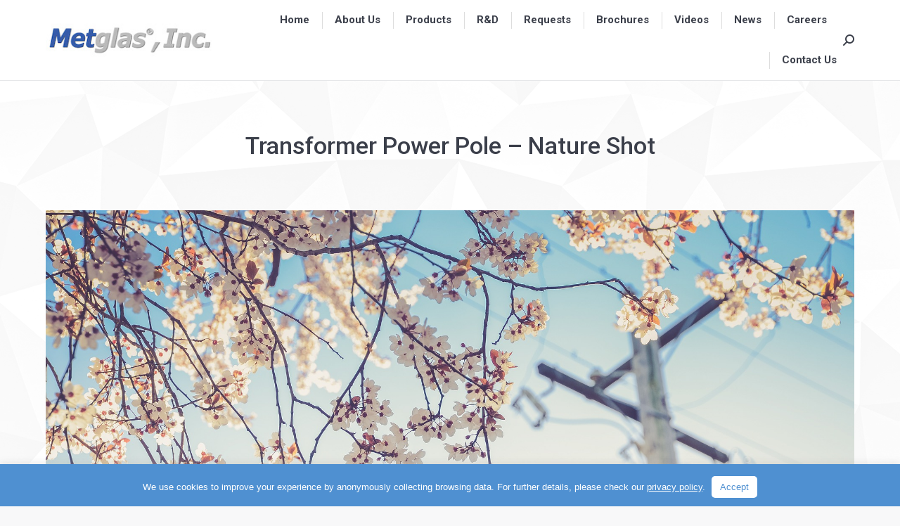

--- FILE ---
content_type: text/html; charset=UTF-8
request_url: https://metglas.com/company-products-and-services/transformer-power-pole-nature-shot/
body_size: 17289
content:
<!DOCTYPE html>
<!--[if !(IE 6) | !(IE 7) | !(IE 8)  ]><!-->
<html lang="en-US" class="no-js">
<!--<![endif]-->
<head>
	<meta charset="UTF-8" />
				<meta name="viewport" content="width=device-width, initial-scale=1, maximum-scale=1, user-scalable=0"/>
				<link rel="profile" href="https://gmpg.org/xfn/11" />
	<meta name='robots' content='index, follow, max-image-preview:large, max-snippet:-1, max-video-preview:-1' />

	<!-- This site is optimized with the Yoast SEO plugin v26.7 - https://yoast.com/wordpress/plugins/seo/ -->
	<title>Transformer Power Pole - Nature Shot - Metglas, Inc.</title>
	<link rel="canonical" href="https://metglas.com/company-products-and-services/transformer-power-pole-nature-shot/" />
	<meta property="og:locale" content="en_US" />
	<meta property="og:type" content="article" />
	<meta property="og:title" content="Transformer Power Pole - Nature Shot - Metglas, Inc." />
	<meta property="og:url" content="https://metglas.com/company-products-and-services/transformer-power-pole-nature-shot/" />
	<meta property="og:site_name" content="Metglas, Inc." />
	<meta property="article:modified_time" content="2017-02-27T20:45:11+00:00" />
	<meta property="og:image" content="https://metglas.com/company-products-and-services/transformer-power-pole-nature-shot" />
	<meta property="og:image:width" content="1920" />
	<meta property="og:image:height" content="1271" />
	<meta property="og:image:type" content="image/jpeg" />
	<meta name="twitter:card" content="summary_large_image" />
	<script type="application/ld+json" class="yoast-schema-graph">{"@context":"https://schema.org","@graph":[{"@type":"WebPage","@id":"https://metglas.com/company-products-and-services/transformer-power-pole-nature-shot/","url":"https://metglas.com/company-products-and-services/transformer-power-pole-nature-shot/","name":"Transformer Power Pole - Nature Shot - Metglas, Inc.","isPartOf":{"@id":"https://metglas.com/#website"},"primaryImageOfPage":{"@id":"https://metglas.com/company-products-and-services/transformer-power-pole-nature-shot/#primaryimage"},"image":{"@id":"https://metglas.com/company-products-and-services/transformer-power-pole-nature-shot/#primaryimage"},"thumbnailUrl":"https://metglas.com/wp-content/uploads/2016/12/Transformer-Power-Pole-Nature-Shot.jpg","datePublished":"2017-01-18T16:38:01+00:00","dateModified":"2017-02-27T20:45:11+00:00","breadcrumb":{"@id":"https://metglas.com/company-products-and-services/transformer-power-pole-nature-shot/#breadcrumb"},"inLanguage":"en-US","potentialAction":[{"@type":"ReadAction","target":["https://metglas.com/company-products-and-services/transformer-power-pole-nature-shot/"]}]},{"@type":"ImageObject","inLanguage":"en-US","@id":"https://metglas.com/company-products-and-services/transformer-power-pole-nature-shot/#primaryimage","url":"https://metglas.com/wp-content/uploads/2016/12/Transformer-Power-Pole-Nature-Shot.jpg","contentUrl":"https://metglas.com/wp-content/uploads/2016/12/Transformer-Power-Pole-Nature-Shot.jpg","width":1920,"height":1271,"caption":"Cherry blossom tree in front of distribution transformer"},{"@type":"BreadcrumbList","@id":"https://metglas.com/company-products-and-services/transformer-power-pole-nature-shot/#breadcrumb","itemListElement":[{"@type":"ListItem","position":1,"name":"Home","item":"https://metglas.com/"},{"@type":"ListItem","position":2,"name":"Company Products and Services","item":"https://metglas.com/company-products-and-services/"},{"@type":"ListItem","position":3,"name":"Transformer Power Pole &#8211; Nature Shot"}]},{"@type":"WebSite","@id":"https://metglas.com/#website","url":"https://metglas.com/","name":"Metglas, Inc.","description":"The world&#039;s leading producer of Amorphous Metal Ribbon.","publisher":{"@id":"https://metglas.com/#organization"},"potentialAction":[{"@type":"SearchAction","target":{"@type":"EntryPoint","urlTemplate":"https://metglas.com/?s={search_term_string}"},"query-input":{"@type":"PropertyValueSpecification","valueRequired":true,"valueName":"search_term_string"}}],"inLanguage":"en-US"},{"@type":"Organization","@id":"https://metglas.com/#organization","name":"Metglas, Inc.","url":"https://metglas.com/","logo":{"@type":"ImageObject","inLanguage":"en-US","@id":"https://metglas.com/#/schema/logo/image/","url":"https://metglas.com/wp-content/uploads/2017/06/Metglas-New-Logo-80.jpg","contentUrl":"https://metglas.com/wp-content/uploads/2017/06/Metglas-New-Logo-80.jpg","width":242,"height":80,"caption":"Metglas, Inc."},"image":{"@id":"https://metglas.com/#/schema/logo/image/"}}]}</script>
	<!-- / Yoast SEO plugin. -->


<link rel='dns-prefetch' href='//fonts.googleapis.com' />
<link rel="alternate" type="application/rss+xml" title="Metglas, Inc. &raquo; Feed" href="https://metglas.com/feed/" />
<link rel="alternate" type="application/rss+xml" title="Metglas, Inc. &raquo; Comments Feed" href="https://metglas.com/comments/feed/" />
<link rel="alternate" type="application/rss+xml" title="Metglas, Inc. &raquo; Transformer Power Pole &#8211; Nature Shot Comments Feed" href="https://metglas.com/company-products-and-services/transformer-power-pole-nature-shot/feed/" />
<link rel="alternate" title="oEmbed (JSON)" type="application/json+oembed" href="https://metglas.com/wp-json/oembed/1.0/embed?url=https%3A%2F%2Fmetglas.com%2Fcompany-products-and-services%2Ftransformer-power-pole-nature-shot%2F" />
<link rel="alternate" title="oEmbed (XML)" type="text/xml+oembed" href="https://metglas.com/wp-json/oembed/1.0/embed?url=https%3A%2F%2Fmetglas.com%2Fcompany-products-and-services%2Ftransformer-power-pole-nature-shot%2F&#038;format=xml" />
<style id='wp-img-auto-sizes-contain-inline-css'>
img:is([sizes=auto i],[sizes^="auto," i]){contain-intrinsic-size:3000px 1500px}
/*# sourceURL=wp-img-auto-sizes-contain-inline-css */
</style>
<style id='wp-emoji-styles-inline-css'>

	img.wp-smiley, img.emoji {
		display: inline !important;
		border: none !important;
		box-shadow: none !important;
		height: 1em !important;
		width: 1em !important;
		margin: 0 0.07em !important;
		vertical-align: -0.1em !important;
		background: none !important;
		padding: 0 !important;
	}
/*# sourceURL=wp-emoji-styles-inline-css */
</style>
<link rel='stylesheet' id='wp-block-library-css' href='https://metglas.com/wp-includes/css/dist/block-library/style.min.css?ver=ac74311cf409a19f37be9694ea62888c' media='all' />
<style id='wp-block-library-theme-inline-css'>
.wp-block-audio :where(figcaption){color:#555;font-size:13px;text-align:center}.is-dark-theme .wp-block-audio :where(figcaption){color:#ffffffa6}.wp-block-audio{margin:0 0 1em}.wp-block-code{border:1px solid #ccc;border-radius:4px;font-family:Menlo,Consolas,monaco,monospace;padding:.8em 1em}.wp-block-embed :where(figcaption){color:#555;font-size:13px;text-align:center}.is-dark-theme .wp-block-embed :where(figcaption){color:#ffffffa6}.wp-block-embed{margin:0 0 1em}.blocks-gallery-caption{color:#555;font-size:13px;text-align:center}.is-dark-theme .blocks-gallery-caption{color:#ffffffa6}:root :where(.wp-block-image figcaption){color:#555;font-size:13px;text-align:center}.is-dark-theme :root :where(.wp-block-image figcaption){color:#ffffffa6}.wp-block-image{margin:0 0 1em}.wp-block-pullquote{border-bottom:4px solid;border-top:4px solid;color:currentColor;margin-bottom:1.75em}.wp-block-pullquote :where(cite),.wp-block-pullquote :where(footer),.wp-block-pullquote__citation{color:currentColor;font-size:.8125em;font-style:normal;text-transform:uppercase}.wp-block-quote{border-left:.25em solid;margin:0 0 1.75em;padding-left:1em}.wp-block-quote cite,.wp-block-quote footer{color:currentColor;font-size:.8125em;font-style:normal;position:relative}.wp-block-quote:where(.has-text-align-right){border-left:none;border-right:.25em solid;padding-left:0;padding-right:1em}.wp-block-quote:where(.has-text-align-center){border:none;padding-left:0}.wp-block-quote.is-large,.wp-block-quote.is-style-large,.wp-block-quote:where(.is-style-plain){border:none}.wp-block-search .wp-block-search__label{font-weight:700}.wp-block-search__button{border:1px solid #ccc;padding:.375em .625em}:where(.wp-block-group.has-background){padding:1.25em 2.375em}.wp-block-separator.has-css-opacity{opacity:.4}.wp-block-separator{border:none;border-bottom:2px solid;margin-left:auto;margin-right:auto}.wp-block-separator.has-alpha-channel-opacity{opacity:1}.wp-block-separator:not(.is-style-wide):not(.is-style-dots){width:100px}.wp-block-separator.has-background:not(.is-style-dots){border-bottom:none;height:1px}.wp-block-separator.has-background:not(.is-style-wide):not(.is-style-dots){height:2px}.wp-block-table{margin:0 0 1em}.wp-block-table td,.wp-block-table th{word-break:normal}.wp-block-table :where(figcaption){color:#555;font-size:13px;text-align:center}.is-dark-theme .wp-block-table :where(figcaption){color:#ffffffa6}.wp-block-video :where(figcaption){color:#555;font-size:13px;text-align:center}.is-dark-theme .wp-block-video :where(figcaption){color:#ffffffa6}.wp-block-video{margin:0 0 1em}:root :where(.wp-block-template-part.has-background){margin-bottom:0;margin-top:0;padding:1.25em 2.375em}
/*# sourceURL=/wp-includes/css/dist/block-library/theme.min.css */
</style>
<style id='classic-theme-styles-inline-css'>
/*! This file is auto-generated */
.wp-block-button__link{color:#fff;background-color:#32373c;border-radius:9999px;box-shadow:none;text-decoration:none;padding:calc(.667em + 2px) calc(1.333em + 2px);font-size:1.125em}.wp-block-file__button{background:#32373c;color:#fff;text-decoration:none}
/*# sourceURL=/wp-includes/css/classic-themes.min.css */
</style>
<style id='global-styles-inline-css'>
:root{--wp--preset--aspect-ratio--square: 1;--wp--preset--aspect-ratio--4-3: 4/3;--wp--preset--aspect-ratio--3-4: 3/4;--wp--preset--aspect-ratio--3-2: 3/2;--wp--preset--aspect-ratio--2-3: 2/3;--wp--preset--aspect-ratio--16-9: 16/9;--wp--preset--aspect-ratio--9-16: 9/16;--wp--preset--color--black: #000000;--wp--preset--color--cyan-bluish-gray: #abb8c3;--wp--preset--color--white: #FFF;--wp--preset--color--pale-pink: #f78da7;--wp--preset--color--vivid-red: #cf2e2e;--wp--preset--color--luminous-vivid-orange: #ff6900;--wp--preset--color--luminous-vivid-amber: #fcb900;--wp--preset--color--light-green-cyan: #7bdcb5;--wp--preset--color--vivid-green-cyan: #00d084;--wp--preset--color--pale-cyan-blue: #8ed1fc;--wp--preset--color--vivid-cyan-blue: #0693e3;--wp--preset--color--vivid-purple: #9b51e0;--wp--preset--color--accent: #5891e8;--wp--preset--color--dark-gray: #111;--wp--preset--color--light-gray: #767676;--wp--preset--gradient--vivid-cyan-blue-to-vivid-purple: linear-gradient(135deg,rgb(6,147,227) 0%,rgb(155,81,224) 100%);--wp--preset--gradient--light-green-cyan-to-vivid-green-cyan: linear-gradient(135deg,rgb(122,220,180) 0%,rgb(0,208,130) 100%);--wp--preset--gradient--luminous-vivid-amber-to-luminous-vivid-orange: linear-gradient(135deg,rgb(252,185,0) 0%,rgb(255,105,0) 100%);--wp--preset--gradient--luminous-vivid-orange-to-vivid-red: linear-gradient(135deg,rgb(255,105,0) 0%,rgb(207,46,46) 100%);--wp--preset--gradient--very-light-gray-to-cyan-bluish-gray: linear-gradient(135deg,rgb(238,238,238) 0%,rgb(169,184,195) 100%);--wp--preset--gradient--cool-to-warm-spectrum: linear-gradient(135deg,rgb(74,234,220) 0%,rgb(151,120,209) 20%,rgb(207,42,186) 40%,rgb(238,44,130) 60%,rgb(251,105,98) 80%,rgb(254,248,76) 100%);--wp--preset--gradient--blush-light-purple: linear-gradient(135deg,rgb(255,206,236) 0%,rgb(152,150,240) 100%);--wp--preset--gradient--blush-bordeaux: linear-gradient(135deg,rgb(254,205,165) 0%,rgb(254,45,45) 50%,rgb(107,0,62) 100%);--wp--preset--gradient--luminous-dusk: linear-gradient(135deg,rgb(255,203,112) 0%,rgb(199,81,192) 50%,rgb(65,88,208) 100%);--wp--preset--gradient--pale-ocean: linear-gradient(135deg,rgb(255,245,203) 0%,rgb(182,227,212) 50%,rgb(51,167,181) 100%);--wp--preset--gradient--electric-grass: linear-gradient(135deg,rgb(202,248,128) 0%,rgb(113,206,126) 100%);--wp--preset--gradient--midnight: linear-gradient(135deg,rgb(2,3,129) 0%,rgb(40,116,252) 100%);--wp--preset--font-size--small: 13px;--wp--preset--font-size--medium: 20px;--wp--preset--font-size--large: 36px;--wp--preset--font-size--x-large: 42px;--wp--preset--spacing--20: 0.44rem;--wp--preset--spacing--30: 0.67rem;--wp--preset--spacing--40: 1rem;--wp--preset--spacing--50: 1.5rem;--wp--preset--spacing--60: 2.25rem;--wp--preset--spacing--70: 3.38rem;--wp--preset--spacing--80: 5.06rem;--wp--preset--shadow--natural: 6px 6px 9px rgba(0, 0, 0, 0.2);--wp--preset--shadow--deep: 12px 12px 50px rgba(0, 0, 0, 0.4);--wp--preset--shadow--sharp: 6px 6px 0px rgba(0, 0, 0, 0.2);--wp--preset--shadow--outlined: 6px 6px 0px -3px rgb(255, 255, 255), 6px 6px rgb(0, 0, 0);--wp--preset--shadow--crisp: 6px 6px 0px rgb(0, 0, 0);}:where(.is-layout-flex){gap: 0.5em;}:where(.is-layout-grid){gap: 0.5em;}body .is-layout-flex{display: flex;}.is-layout-flex{flex-wrap: wrap;align-items: center;}.is-layout-flex > :is(*, div){margin: 0;}body .is-layout-grid{display: grid;}.is-layout-grid > :is(*, div){margin: 0;}:where(.wp-block-columns.is-layout-flex){gap: 2em;}:where(.wp-block-columns.is-layout-grid){gap: 2em;}:where(.wp-block-post-template.is-layout-flex){gap: 1.25em;}:where(.wp-block-post-template.is-layout-grid){gap: 1.25em;}.has-black-color{color: var(--wp--preset--color--black) !important;}.has-cyan-bluish-gray-color{color: var(--wp--preset--color--cyan-bluish-gray) !important;}.has-white-color{color: var(--wp--preset--color--white) !important;}.has-pale-pink-color{color: var(--wp--preset--color--pale-pink) !important;}.has-vivid-red-color{color: var(--wp--preset--color--vivid-red) !important;}.has-luminous-vivid-orange-color{color: var(--wp--preset--color--luminous-vivid-orange) !important;}.has-luminous-vivid-amber-color{color: var(--wp--preset--color--luminous-vivid-amber) !important;}.has-light-green-cyan-color{color: var(--wp--preset--color--light-green-cyan) !important;}.has-vivid-green-cyan-color{color: var(--wp--preset--color--vivid-green-cyan) !important;}.has-pale-cyan-blue-color{color: var(--wp--preset--color--pale-cyan-blue) !important;}.has-vivid-cyan-blue-color{color: var(--wp--preset--color--vivid-cyan-blue) !important;}.has-vivid-purple-color{color: var(--wp--preset--color--vivid-purple) !important;}.has-black-background-color{background-color: var(--wp--preset--color--black) !important;}.has-cyan-bluish-gray-background-color{background-color: var(--wp--preset--color--cyan-bluish-gray) !important;}.has-white-background-color{background-color: var(--wp--preset--color--white) !important;}.has-pale-pink-background-color{background-color: var(--wp--preset--color--pale-pink) !important;}.has-vivid-red-background-color{background-color: var(--wp--preset--color--vivid-red) !important;}.has-luminous-vivid-orange-background-color{background-color: var(--wp--preset--color--luminous-vivid-orange) !important;}.has-luminous-vivid-amber-background-color{background-color: var(--wp--preset--color--luminous-vivid-amber) !important;}.has-light-green-cyan-background-color{background-color: var(--wp--preset--color--light-green-cyan) !important;}.has-vivid-green-cyan-background-color{background-color: var(--wp--preset--color--vivid-green-cyan) !important;}.has-pale-cyan-blue-background-color{background-color: var(--wp--preset--color--pale-cyan-blue) !important;}.has-vivid-cyan-blue-background-color{background-color: var(--wp--preset--color--vivid-cyan-blue) !important;}.has-vivid-purple-background-color{background-color: var(--wp--preset--color--vivid-purple) !important;}.has-black-border-color{border-color: var(--wp--preset--color--black) !important;}.has-cyan-bluish-gray-border-color{border-color: var(--wp--preset--color--cyan-bluish-gray) !important;}.has-white-border-color{border-color: var(--wp--preset--color--white) !important;}.has-pale-pink-border-color{border-color: var(--wp--preset--color--pale-pink) !important;}.has-vivid-red-border-color{border-color: var(--wp--preset--color--vivid-red) !important;}.has-luminous-vivid-orange-border-color{border-color: var(--wp--preset--color--luminous-vivid-orange) !important;}.has-luminous-vivid-amber-border-color{border-color: var(--wp--preset--color--luminous-vivid-amber) !important;}.has-light-green-cyan-border-color{border-color: var(--wp--preset--color--light-green-cyan) !important;}.has-vivid-green-cyan-border-color{border-color: var(--wp--preset--color--vivid-green-cyan) !important;}.has-pale-cyan-blue-border-color{border-color: var(--wp--preset--color--pale-cyan-blue) !important;}.has-vivid-cyan-blue-border-color{border-color: var(--wp--preset--color--vivid-cyan-blue) !important;}.has-vivid-purple-border-color{border-color: var(--wp--preset--color--vivid-purple) !important;}.has-vivid-cyan-blue-to-vivid-purple-gradient-background{background: var(--wp--preset--gradient--vivid-cyan-blue-to-vivid-purple) !important;}.has-light-green-cyan-to-vivid-green-cyan-gradient-background{background: var(--wp--preset--gradient--light-green-cyan-to-vivid-green-cyan) !important;}.has-luminous-vivid-amber-to-luminous-vivid-orange-gradient-background{background: var(--wp--preset--gradient--luminous-vivid-amber-to-luminous-vivid-orange) !important;}.has-luminous-vivid-orange-to-vivid-red-gradient-background{background: var(--wp--preset--gradient--luminous-vivid-orange-to-vivid-red) !important;}.has-very-light-gray-to-cyan-bluish-gray-gradient-background{background: var(--wp--preset--gradient--very-light-gray-to-cyan-bluish-gray) !important;}.has-cool-to-warm-spectrum-gradient-background{background: var(--wp--preset--gradient--cool-to-warm-spectrum) !important;}.has-blush-light-purple-gradient-background{background: var(--wp--preset--gradient--blush-light-purple) !important;}.has-blush-bordeaux-gradient-background{background: var(--wp--preset--gradient--blush-bordeaux) !important;}.has-luminous-dusk-gradient-background{background: var(--wp--preset--gradient--luminous-dusk) !important;}.has-pale-ocean-gradient-background{background: var(--wp--preset--gradient--pale-ocean) !important;}.has-electric-grass-gradient-background{background: var(--wp--preset--gradient--electric-grass) !important;}.has-midnight-gradient-background{background: var(--wp--preset--gradient--midnight) !important;}.has-small-font-size{font-size: var(--wp--preset--font-size--small) !important;}.has-medium-font-size{font-size: var(--wp--preset--font-size--medium) !important;}.has-large-font-size{font-size: var(--wp--preset--font-size--large) !important;}.has-x-large-font-size{font-size: var(--wp--preset--font-size--x-large) !important;}
:where(.wp-block-post-template.is-layout-flex){gap: 1.25em;}:where(.wp-block-post-template.is-layout-grid){gap: 1.25em;}
:where(.wp-block-term-template.is-layout-flex){gap: 1.25em;}:where(.wp-block-term-template.is-layout-grid){gap: 1.25em;}
:where(.wp-block-columns.is-layout-flex){gap: 2em;}:where(.wp-block-columns.is-layout-grid){gap: 2em;}
:root :where(.wp-block-pullquote){font-size: 1.5em;line-height: 1.6;}
/*# sourceURL=global-styles-inline-css */
</style>
<link rel='stylesheet' id='cookie-law-info-css' href='https://metglas.com/wp-content/plugins/cookie-law-info/legacy/public/css/cookie-law-info-public.css?ver=3.3.9.1' media='all' />
<link rel='stylesheet' id='cookie-law-info-gdpr-css' href='https://metglas.com/wp-content/plugins/cookie-law-info/legacy/public/css/cookie-law-info-gdpr.css?ver=3.3.9.1' media='all' />
<link rel='stylesheet' id='the7-font-css' href='https://metglas.com/wp-content/themes/dt-the7/fonts/icomoon-the7-font/icomoon-the7-font.min.css?ver=14.0.2.1' media='all' />
<link rel='stylesheet' id='the7-awesome-fonts-css' href='https://metglas.com/wp-content/themes/dt-the7/fonts/FontAwesome/css/all.min.css?ver=14.0.2.1' media='all' />
<link rel='stylesheet' id='the7-awesome-fonts-back-css' href='https://metglas.com/wp-content/themes/dt-the7/fonts/FontAwesome/back-compat.min.css?ver=14.0.2.1' media='all' />
<link rel='stylesheet' id='the7-Defaults-css' href='https://metglas.com/wp-content/uploads/smile_fonts/Defaults/Defaults.css?ver=ac74311cf409a19f37be9694ea62888c' media='all' />
<link rel='stylesheet' id='js_composer_custom_css-css' href='//metglas.com/wp-content/uploads/js_composer/custom.css?ver=8.7.2' media='all' />
<link rel='stylesheet' id='dt-web-fonts-css' href='https://fonts.googleapis.com/css?family=Roboto:400,500,600,700' media='all' />
<link rel='stylesheet' id='dt-main-css' href='https://metglas.com/wp-content/themes/dt-the7/css/main.min.css?ver=14.0.2.1' media='all' />
<style id='dt-main-inline-css'>
body #load {
  display: block;
  height: 100%;
  overflow: hidden;
  position: fixed;
  width: 100%;
  z-index: 9901;
  opacity: 1;
  visibility: visible;
  transition: all .35s ease-out;
}
.load-wrap {
  width: 100%;
  height: 100%;
  background-position: center center;
  background-repeat: no-repeat;
  text-align: center;
  display: -ms-flexbox;
  display: -ms-flex;
  display: flex;
  -ms-align-items: center;
  -ms-flex-align: center;
  align-items: center;
  -ms-flex-flow: column wrap;
  flex-flow: column wrap;
  -ms-flex-pack: center;
  -ms-justify-content: center;
  justify-content: center;
}
.load-wrap > svg {
  position: absolute;
  top: 50%;
  left: 50%;
  transform: translate(-50%,-50%);
}
#load {
  background: var(--the7-elementor-beautiful-loading-bg,#c4c4c4);
  --the7-beautiful-spinner-color2: var(--the7-beautiful-spinner-color,#ffffff);
}

/*# sourceURL=dt-main-inline-css */
</style>
<link rel='stylesheet' id='the7-custom-scrollbar-css' href='https://metglas.com/wp-content/themes/dt-the7/lib/custom-scrollbar/custom-scrollbar.min.css?ver=14.0.2.1' media='all' />
<link rel='stylesheet' id='the7-wpbakery-css' href='https://metglas.com/wp-content/themes/dt-the7/css/wpbakery.min.css?ver=14.0.2.1' media='all' />
<link rel='stylesheet' id='the7-css-vars-css' href='https://metglas.com/wp-content/uploads/the7-css/css-vars.css?ver=a9ecfc72d768' media='all' />
<link rel='stylesheet' id='dt-custom-css' href='https://metglas.com/wp-content/uploads/the7-css/custom.css?ver=a9ecfc72d768' media='all' />
<link rel='stylesheet' id='dt-media-css' href='https://metglas.com/wp-content/uploads/the7-css/media.css?ver=a9ecfc72d768' media='all' />
<link rel='stylesheet' id='the7-mega-menu-css' href='https://metglas.com/wp-content/uploads/the7-css/mega-menu.css?ver=a9ecfc72d768' media='all' />
<link rel='stylesheet' id='the7-elements-css' href='https://metglas.com/wp-content/uploads/the7-css/post-type-dynamic.css?ver=a9ecfc72d768' media='all' />
<link rel='stylesheet' id='style-css' href='https://metglas.com/wp-content/themes/dt-the7-child/style.css?ver=14.0.2.1' media='all' />
<link rel='stylesheet' id='the7-elementor-global-css' href='https://metglas.com/wp-content/themes/dt-the7/css/compatibility/elementor/elementor-global.min.css?ver=14.0.2.1' media='all' />
<script src="https://metglas.com/wp-includes/js/jquery/jquery.min.js?ver=3.7.1" id="jquery-core-js"></script>
<script src="https://metglas.com/wp-includes/js/jquery/jquery-migrate.min.js?ver=3.4.1" id="jquery-migrate-js"></script>
<script id="cookie-law-info-js-extra">
var Cli_Data = {"nn_cookie_ids":[],"cookielist":[],"non_necessary_cookies":[],"ccpaEnabled":"","ccpaRegionBased":"","ccpaBarEnabled":"","strictlyEnabled":["necessary","obligatoire"],"ccpaType":"gdpr","js_blocking":"","custom_integration":"","triggerDomRefresh":"","secure_cookies":""};
var cli_cookiebar_settings = {"animate_speed_hide":"500","animate_speed_show":"500","background":"#4f90d1","border":"#b1a6a6c2","border_on":"","button_1_button_colour":"#ffffff","button_1_button_hover":"#cccccc","button_1_link_colour":"#4f90d1","button_1_as_button":"1","button_1_new_win":"","button_2_button_colour":"#333","button_2_button_hover":"#292929","button_2_link_colour":"#444","button_2_as_button":"","button_2_hidebar":"","button_3_button_colour":"#000","button_3_button_hover":"#000000","button_3_link_colour":"#fff","button_3_as_button":"1","button_3_new_win":"","button_4_button_colour":"#000","button_4_button_hover":"#000000","button_4_link_colour":"#ffffff","button_4_as_button":"","button_7_button_colour":"#61a229","button_7_button_hover":"#4e8221","button_7_link_colour":"#fff","button_7_as_button":"1","button_7_new_win":"","font_family":"inherit","header_fix":"","notify_animate_hide":"1","notify_animate_show":"","notify_div_id":"#cookie-law-info-bar","notify_position_horizontal":"right","notify_position_vertical":"bottom","scroll_close":"","scroll_close_reload":"","accept_close_reload":"","reject_close_reload":"","showagain_tab":"","showagain_background":"#fff","showagain_border":"#000","showagain_div_id":"#cookie-law-info-again","showagain_x_position":"0px","text":"#ffffff","show_once_yn":"","show_once":"10000","logging_on":"","as_popup":"","popup_overlay":"1","bar_heading_text":"","cookie_bar_as":"banner","popup_showagain_position":"bottom-right","widget_position":"left"};
var log_object = {"ajax_url":"https://metglas.com/wp-admin/admin-ajax.php"};
//# sourceURL=cookie-law-info-js-extra
</script>
<script src="https://metglas.com/wp-content/plugins/cookie-law-info/legacy/public/js/cookie-law-info-public.js?ver=3.3.9.1" id="cookie-law-info-js"></script>
<script src="//metglas.com/wp-content/plugins/revslider/sr6/assets/js/rbtools.min.js?ver=6.7.38" async id="tp-tools-js"></script>
<script src="//metglas.com/wp-content/plugins/revslider/sr6/assets/js/rs6.min.js?ver=6.7.38" async id="revmin-js"></script>
<script id="dt-above-fold-js-extra">
var dtLocal = {"themeUrl":"https://metglas.com/wp-content/themes/dt-the7","passText":"To view this protected post, enter the password below:","moreButtonText":{"loading":"Loading...","loadMore":"Load more"},"postID":"1104","ajaxurl":"https://metglas.com/wp-admin/admin-ajax.php","REST":{"baseUrl":"https://metglas.com/wp-json/the7/v1","endpoints":{"sendMail":"/send-mail"}},"contactMessages":{"required":"One or more fields have an error. Please check and try again.","terms":"Please accept the privacy policy.","fillTheCaptchaError":"Please, fill the captcha."},"captchaSiteKey":"","ajaxNonce":"8684ed4de0","pageData":{"type":"page","template":"image","layout":null},"themeSettings":{"smoothScroll":"off","lazyLoading":false,"desktopHeader":{"height":90},"ToggleCaptionEnabled":"disabled","ToggleCaption":"Navigation","floatingHeader":{"showAfter":94,"showMenu":true,"height":56,"logo":{"showLogo":true,"html":"\u003Cimg class=\" preload-me\" src=\"https://metglas.com/wp-content/uploads/2017/06/Metglas-New-Logo-80.jpg\" srcset=\"https://metglas.com/wp-content/uploads/2017/06/Metglas-New-Logo-80.jpg 242w, https://metglas.com/wp-content/uploads/2017/06/Metglas-New-Logo-160.jpg 484w\" width=\"242\" height=\"80\"   sizes=\"242px\" alt=\"Metglas, Inc.\" /\u003E","url":"https://metglas.com/"}},"topLine":{"floatingTopLine":{"logo":{"showLogo":false,"html":""}}},"mobileHeader":{"firstSwitchPoint":990,"secondSwitchPoint":500,"firstSwitchPointHeight":70,"secondSwitchPointHeight":56,"mobileToggleCaptionEnabled":"disabled","mobileToggleCaption":"Menu"},"stickyMobileHeaderFirstSwitch":{"logo":{"html":"\u003Cimg class=\" preload-me\" src=\"https://metglas.com/wp-content/uploads/2017/06/Metglas-New-Logo-80.jpg\" srcset=\"https://metglas.com/wp-content/uploads/2017/06/Metglas-New-Logo-80.jpg 242w, https://metglas.com/wp-content/uploads/2017/06/Metglas-New-Logo-160.jpg 484w\" width=\"242\" height=\"80\"   sizes=\"242px\" alt=\"Metglas, Inc.\" /\u003E"}},"stickyMobileHeaderSecondSwitch":{"logo":{"html":"\u003Cimg class=\" preload-me\" src=\"https://metglas.com/wp-content/uploads/2017/06/Metglas-New-Logo-80.jpg\" srcset=\"https://metglas.com/wp-content/uploads/2017/06/Metglas-New-Logo-80.jpg 242w, https://metglas.com/wp-content/uploads/2017/06/Metglas-New-Logo-160.jpg 484w\" width=\"242\" height=\"80\"   sizes=\"242px\" alt=\"Metglas, Inc.\" /\u003E"}},"sidebar":{"switchPoint":970},"boxedWidth":"1280px"},"VCMobileScreenWidth":"768","elementor":{"settings":{"container_width":1140}}};
var dtShare = {"shareButtonText":{"facebook":"Share on Facebook","twitter":"Share on X","pinterest":"Pin it","linkedin":"Share on Linkedin","whatsapp":"Share on Whatsapp"},"overlayOpacity":"85"};
//# sourceURL=dt-above-fold-js-extra
</script>
<script src="https://metglas.com/wp-content/themes/dt-the7/js/above-the-fold.min.js?ver=14.0.2.1" id="dt-above-fold-js"></script>
<script></script><link rel="https://api.w.org/" href="https://metglas.com/wp-json/" /><link rel="alternate" title="JSON" type="application/json" href="https://metglas.com/wp-json/wp/v2/media/1104" /><link rel="EditURI" type="application/rsd+xml" title="RSD" href="https://metglas.com/xmlrpc.php?rsd" />
<link rel='shortlink' href='https://metglas.com/?p=1104' />
<meta name="generator" content="Elementor 3.34.1; features: e_font_icon_svg, additional_custom_breakpoints; settings: css_print_method-external, google_font-enabled, font_display-swap">
			<style>
				.e-con.e-parent:nth-of-type(n+4):not(.e-lazyloaded):not(.e-no-lazyload),
				.e-con.e-parent:nth-of-type(n+4):not(.e-lazyloaded):not(.e-no-lazyload) * {
					background-image: none !important;
				}
				@media screen and (max-height: 1024px) {
					.e-con.e-parent:nth-of-type(n+3):not(.e-lazyloaded):not(.e-no-lazyload),
					.e-con.e-parent:nth-of-type(n+3):not(.e-lazyloaded):not(.e-no-lazyload) * {
						background-image: none !important;
					}
				}
				@media screen and (max-height: 640px) {
					.e-con.e-parent:nth-of-type(n+2):not(.e-lazyloaded):not(.e-no-lazyload),
					.e-con.e-parent:nth-of-type(n+2):not(.e-lazyloaded):not(.e-no-lazyload) * {
						background-image: none !important;
					}
				}
			</style>
			<meta name="generator" content="Powered by WPBakery Page Builder - drag and drop page builder for WordPress."/>
<meta name="generator" content="Powered by Slider Revolution 6.7.38 - responsive, Mobile-Friendly Slider Plugin for WordPress with comfortable drag and drop interface." />
<script type="text/javascript" id="the7-loader-script">
document.addEventListener("DOMContentLoaded", function(event) {
	var load = document.getElementById("load");
	if(!load.classList.contains('loader-removed')){
		var removeLoading = setTimeout(function() {
			load.className += " loader-removed";
		}, 300);
	}
});
</script>
		<link rel="icon" href="https://metglas.com/wp-content/uploads/2017/06/Metglas-Brazing-Favicon-16x16.jpg" type="image/jpeg" sizes="16x16"/><link rel="icon" href="https://metglas.com/wp-content/uploads/2017/06/Metglas-Brazing-Favicon-32x32.jpg" type="image/jpeg" sizes="32x32"/><link rel="apple-touch-icon" href="https://metglas.com/wp-content/uploads/2017/06/Metglas-Mobile-Icon-60.jpg"><link rel="apple-touch-icon" sizes="76x76" href="https://metglas.com/wp-content/uploads/2017/06/Metglas-Mobile-Icon-76.jpg"><link rel="apple-touch-icon" sizes="120x120" href="https://metglas.com/wp-content/uploads/2017/06/Metglas-Mobile-Icon-120.jpg"><link rel="apple-touch-icon" sizes="152x152" href="https://metglas.com/wp-content/uploads/2017/06/Metglas-Mobile-Icon-152.jpg"><script>function setREVStartSize(e){
			//window.requestAnimationFrame(function() {
				window.RSIW = window.RSIW===undefined ? window.innerWidth : window.RSIW;
				window.RSIH = window.RSIH===undefined ? window.innerHeight : window.RSIH;
				try {
					var pw = document.getElementById(e.c).parentNode.offsetWidth,
						newh;
					pw = pw===0 || isNaN(pw) || (e.l=="fullwidth" || e.layout=="fullwidth") ? window.RSIW : pw;
					e.tabw = e.tabw===undefined ? 0 : parseInt(e.tabw);
					e.thumbw = e.thumbw===undefined ? 0 : parseInt(e.thumbw);
					e.tabh = e.tabh===undefined ? 0 : parseInt(e.tabh);
					e.thumbh = e.thumbh===undefined ? 0 : parseInt(e.thumbh);
					e.tabhide = e.tabhide===undefined ? 0 : parseInt(e.tabhide);
					e.thumbhide = e.thumbhide===undefined ? 0 : parseInt(e.thumbhide);
					e.mh = e.mh===undefined || e.mh=="" || e.mh==="auto" ? 0 : parseInt(e.mh,0);
					if(e.layout==="fullscreen" || e.l==="fullscreen")
						newh = Math.max(e.mh,window.RSIH);
					else{
						e.gw = Array.isArray(e.gw) ? e.gw : [e.gw];
						for (var i in e.rl) if (e.gw[i]===undefined || e.gw[i]===0) e.gw[i] = e.gw[i-1];
						e.gh = e.el===undefined || e.el==="" || (Array.isArray(e.el) && e.el.length==0)? e.gh : e.el;
						e.gh = Array.isArray(e.gh) ? e.gh : [e.gh];
						for (var i in e.rl) if (e.gh[i]===undefined || e.gh[i]===0) e.gh[i] = e.gh[i-1];
											
						var nl = new Array(e.rl.length),
							ix = 0,
							sl;
						e.tabw = e.tabhide>=pw ? 0 : e.tabw;
						e.thumbw = e.thumbhide>=pw ? 0 : e.thumbw;
						e.tabh = e.tabhide>=pw ? 0 : e.tabh;
						e.thumbh = e.thumbhide>=pw ? 0 : e.thumbh;
						for (var i in e.rl) nl[i] = e.rl[i]<window.RSIW ? 0 : e.rl[i];
						sl = nl[0];
						for (var i in nl) if (sl>nl[i] && nl[i]>0) { sl = nl[i]; ix=i;}
						var m = pw>(e.gw[ix]+e.tabw+e.thumbw) ? 1 : (pw-(e.tabw+e.thumbw)) / (e.gw[ix]);
						newh =  (e.gh[ix] * m) + (e.tabh + e.thumbh);
					}
					var el = document.getElementById(e.c);
					if (el!==null && el) el.style.height = newh+"px";
					el = document.getElementById(e.c+"_wrapper");
					if (el!==null && el) {
						el.style.height = newh+"px";
						el.style.display = "block";
					}
				} catch(e){
					console.log("Failure at Presize of Slider:" + e)
				}
			//});
		  };</script>
<noscript><style> .wpb_animate_when_almost_visible { opacity: 1; }</style></noscript><style id='the7-custom-inline-css' type='text/css'>
#field_6_5 {
padding-right:0px!important;
}

#field_6_3 {
padding-right:0px!important;
}

#field_6_2 {
padding-right:0px!important;
}

#field_6_6 {
padding-right:0px!important;
}

#field_6_7 {
color: #ffffff;
padding-right:0px!important;
}

#gform_fields_6 {
margin-right:0px!important;
}

#field_2_20 {
padding-right:10px;
}


#field_2_16 {
padding-right:10px;
}


#field_2_18 {
padding-right:10px;
}

.page-id-6 #input_6_7_1_label {
color: #ffffff;
}

.page-id-6 #input_6_7_2_label {
color: #ffffff;
}

.page-id-6 #input_6_7_3_label {
color: #ffffff;
}

.page-id-6 #input_6_7_4_label {
color: #ffffff;
}

.page-id-6 #input_6_7_5_label {
color: #ffffff;
}

.page-id-6 #input_6_7_6_label {
color: #ffffff;
}

.page-id-31 #field_6_7 {
color: #4f90d1;
}

.page-id-31 #input_6_7_1_label {
color: #4f90d1;
}

.page-id-31 #input_6_7_2_label {
color: #4f90d1;
}

.page-id-31 #input_6_7_3_label {
color: #4f90d1;
}

.page-id-31 #input_6_7_4_label {
color: #4f90d1;
}

.page-id-31 #input_6_7_5_label {
color: #4f90d1;
}

.page-id-31 #input_6_7_6_label {
color: #4f90d1;
}

#gform_submit_button_2 {
margin-top:15px;
width: 100%;
font-size: 18px!important;
padding-top: 5px;
padding-bottom: 5px;
}

#gform_submit_button_3 {
margin-top:15px;
width: 100%;
font-size: 18px!important;
padding-top: 5px;
padding-bottom: 5px;
}

#gform_submit_button_8 {
margin-top:15px;
width: 100%;
font-size: 18px!important;
padding-top: 5px;
padding-bottom: 5px;
}

.post-title {
font-size: 15px;
line-height: 20px;
}

.post {
background-color: #ffffff;
padding-top: 75px;
padding-left: 25px;
padding-right: 25px;
padding-bottom: 25px;
    border-top-width: 2px !important;
    border-right-width: 2px !important;
    border-bottom-width: 2px !important;
    border-left-width: 2px !important;
    border-left-color: #eeeeee !important;
    border-left-style: solid !important;
    border-right-color: #eeeeee !important;
    border-right-style: solid !important;
    border-top-color: #eeeeee !important;
    border-top-style: solid !important;
    border-bottom-color: #eeeeee !important;
    border-bottom-style: solid !important;
color: #3b3f4a!important;
}

.meta-nav {
color: #4f90d1;
font-weight: bold;
font-size: 15px
}

#recent-posts-3 {
margin-left: 15px;
margin-right: 15px;
}

#categories-5 {
margin-left: 15px;
margin-right: 15px;
}

#archives-3 {
margin-left: 15px;
margin-right: 15px;
}


#content h3 a {
    color: #5891e8
}

#field_7_1 {
margin-top:0px!important;
padding-right:15px!important;
}

#field_7_2 {
margin-top:0px!important;
padding-right:15px!important;
}

#field_7_3 {
margin-top:0px!important;
padding-right:15px!important;
}

#field_7_4 {
margin-top:0px!important;
padding-right:15px!important;
}

#gform_widget-2 .widget-title {
margin-bottom:0px;
}

#gform_wrapper_7 {
margin:0px;
}

#gform_submit_button_7 {
margin-top:0px;
width: 94%;
font-size: 18px!important;
padding-top: 5px;
padding-bottom: 5px;
}

.wf-float-left {
float: none;
text-align: left;
}

.page-id-1067 .wpfm-menu-nav {
display: none;
}

.page-id-1693 .wpfm-menu-nav {
display: none;
}

    /*Consent Form Check Mark*/

.gdpr_consent_box {
	background: #fff;
	padding: 10px;
	margin-top: 10px;
        margin-bottom: 10px !important;
        border: 1px solid #eee;
        color: #666;
}

.gdpr_consent_box input[type="checkbox"]{
	margin-top: -2px !important;
        margin-right: 2px !important;
}

.gdpr_consent_box .ginput_container.ginput_container_checkbox{
		margin-top: -15px !important;
}

.gdpr_consent_box .gfield_label .gfield_required {
	display: none;
}

#field_7_6,
#field_8_55,
#field_3_8,
#field_2_54 {
margin-right: 16px;
}

/*GDPR Cookie Policy*/

#cookie-law-info-bar
{
	font-size: 10pt !important;
}

#cookie_action_close_header
{
	border-radius: 5px;
}

/* CODE TO FIX CHROME COMPATIBILITY BUG WITH SLIDER REVOLUTION*/

.rs-background-video-layer iframe {
visibility:inherit !important;
}
</style>
</head>
<body id="the7-body" class="attachment wp-singular attachment-template-default attachmentid-1104 attachment-jpeg wp-custom-logo wp-embed-responsive wp-theme-dt-the7 wp-child-theme-dt-the7-child the7-core-ver-2.7.12 dt-responsive-on right-mobile-menu-close-icon ouside-menu-close-icon mobile-hamburger-close-bg-enable mobile-hamburger-close-bg-hover-enable  fade-medium-mobile-menu-close-icon fade-medium-menu-close-icon fixed-page-bg srcset-enabled btn-flat custom-btn-color custom-btn-hover-color phantom-fade phantom-line-decoration phantom-main-logo-on floating-mobile-menu-icon top-header first-switch-logo-center first-switch-menu-right second-switch-logo-center second-switch-menu-right right-mobile-menu layzr-loading-on popup-message-style the7-ver-14.0.2.1 dt-fa-compatibility wpb-js-composer js-comp-ver-8.7.2 vc_responsive elementor-default elementor-kit-12329">
<!-- The7 14.0.2.1 -->
<div id="load" class="hourglass-loader">
	<div class="load-wrap"><style type="text/css">
    .the7-spinner {
        width: 60px;
        height: 72px;
        position: relative;
    }
    .the7-spinner > div {
        animation: spinner-animation 1.2s cubic-bezier(1, 1, 1, 1) infinite;
        width: 9px;
        left: 0;
        display: inline-block;
        position: absolute;
        background-color:var(--the7-beautiful-spinner-color2);
        height: 18px;
        top: 27px;
    }
    div.the7-spinner-animate-2 {
        animation-delay: 0.2s;
        left: 13px
    }
    div.the7-spinner-animate-3 {
        animation-delay: 0.4s;
        left: 26px
    }
    div.the7-spinner-animate-4 {
        animation-delay: 0.6s;
        left: 39px
    }
    div.the7-spinner-animate-5 {
        animation-delay: 0.8s;
        left: 52px
    }
    @keyframes spinner-animation {
        0% {
            top: 27px;
            height: 18px;
        }
        20% {
            top: 9px;
            height: 54px;
        }
        50% {
            top: 27px;
            height: 18px;
        }
        100% {
            top: 27px;
            height: 18px;
        }
    }
</style>

<div class="the7-spinner">
    <div class="the7-spinner-animate-1"></div>
    <div class="the7-spinner-animate-2"></div>
    <div class="the7-spinner-animate-3"></div>
    <div class="the7-spinner-animate-4"></div>
    <div class="the7-spinner-animate-5"></div>
</div></div>
</div>
<div id="page" >
	<a class="skip-link screen-reader-text" href="#content">Skip to content</a>

<div class="masthead inline-header right widgets full-height dividers line-decoration shadow-mobile-header-decoration small-mobile-menu-icon mobile-menu-icon-bg-on mobile-menu-icon-hover-bg-on dt-parent-menu-clickable show-sub-menu-on-hover show-mobile-logo" >

	<div class="top-bar full-width-line top-bar-empty">
	<div class="top-bar-bg" ></div>
	<div class="mini-widgets left-widgets"></div><div class="mini-widgets right-widgets"></div></div>

	<header class="header-bar" role="banner">

		<div class="branding">
	<div id="site-title" class="assistive-text">Metglas, Inc.</div>
	<div id="site-description" class="assistive-text">The world&#039;s leading producer of Amorphous Metal Ribbon.</div>
	<a class="same-logo" href="https://metglas.com/"><img class=" preload-me" src="https://metglas.com/wp-content/uploads/2017/06/Metglas-New-Logo-80.jpg" srcset="https://metglas.com/wp-content/uploads/2017/06/Metglas-New-Logo-80.jpg 242w, https://metglas.com/wp-content/uploads/2017/06/Metglas-New-Logo-160.jpg 484w" width="242" height="80"   sizes="242px" alt="Metglas, Inc." /><img class="mobile-logo preload-me" src="https://metglas.com/wp-content/uploads/2017/06/Metglas-New-Logo-80.jpg" srcset="https://metglas.com/wp-content/uploads/2017/06/Metglas-New-Logo-80.jpg 242w, https://metglas.com/wp-content/uploads/2017/06/Metglas-New-Logo-160.jpg 484w" width="242" height="80"   sizes="242px" alt="Metglas, Inc." /></a></div>

		<ul id="primary-menu" class="main-nav underline-decoration l-to-r-line outside-item-remove-margin"><li class="menu-item menu-item-type-post_type menu-item-object-page menu-item-home menu-item-39 first depth-0"><a href='https://metglas.com/' data-level='1'><span class="menu-item-text"><span class="menu-text">Home</span></span></a></li> <li class="menu-item menu-item-type-post_type menu-item-object-page menu-item-has-children menu-item-45 has-children depth-0"><a href='https://metglas.com/company-history/' data-level='1' aria-haspopup='true' aria-expanded='false'><span class="menu-item-text"><span class="menu-text">About Us</span></span></a><ul class="sub-nav level-arrows-on" role="group"><li class="menu-item menu-item-type-custom menu-item-object-custom menu-item-2971 first depth-1"><a href='https://metglas.com/company-history/#about_company_overview' data-level='2'><span class="menu-item-text"><span class="menu-text">Company Overview</span></span></a></li> <li class="menu-item menu-item-type-custom menu-item-object-custom menu-item-2972 depth-1"><a href='https://metglas.com/company-history/#about_key_products' data-level='2'><span class="menu-item-text"><span class="menu-text">Key Products</span></span></a></li> <li class="menu-item menu-item-type-custom menu-item-object-custom menu-item-2973 depth-1"><a href='https://metglas.com/company-history/#about_applications' data-level='2'><span class="menu-item-text"><span class="menu-text">Applications</span></span></a></li> <li class="menu-item menu-item-type-custom menu-item-object-custom menu-item-2974 depth-1"><a href='https://metglas.com/company-history/#about_quality' data-level='2'><span class="menu-item-text"><span class="menu-text">Meglas Quality</span></span></a></li> <li class="menu-item menu-item-type-custom menu-item-object-custom menu-item-2975 depth-1"><a href='https://metglas.com/company-history/#about_company_history' data-level='2'><span class="menu-item-text"><span class="menu-text">Company History</span></span></a></li> <li class="menu-item menu-item-type-custom menu-item-object-custom menu-item-2976 depth-1"><a href='https://metglas.com/company-history/#about_iso_certificates' data-level='2'><span class="menu-item-text"><span class="menu-text">ISO Certificate</span></span></a></li> <li class="menu-item menu-item-type-custom menu-item-object-custom menu-item-2977 depth-1"><a href='https://metglas.com/company-history/#about_rohs_compliance' data-level='2'><span class="menu-item-text"><span class="menu-text">ROHS Compliance</span></span></a></li> <li class="menu-item menu-item-type-post_type menu-item-object-page menu-item-78 depth-1"><a href='https://metglas.com/frequently-asked-questions/' data-level='2'><span class="menu-item-text"><span class="menu-text">FAQ</span></span></a></li> </ul></li> <li class="menu-item menu-item-type-post_type menu-item-object-page menu-item-has-children menu-item-108 has-children depth-0"><a href='https://metglas.com/company-products-and-services/' data-level='1' aria-haspopup='true' aria-expanded='false'><span class="menu-item-text"><span class="menu-text">Products</span></span></a><ul class="sub-nav level-arrows-on" role="group"><li class="menu-item menu-item-type-post_type menu-item-object-page menu-item-151 first depth-1"><a href='https://metglas.com/distribution-transformer-electrical-steel/' data-level='2'><span class="menu-item-text"><span class="menu-text">Transformer Steel</span></span></a></li> <li class="menu-item menu-item-type-post_type menu-item-object-page menu-item-has-children menu-item-201 has-children depth-1"><a href='https://metglas.com/metal-joining-brazing-foils-and-preforms/' data-level='2' aria-haspopup='true' aria-expanded='false'><span class="menu-item-text"><span class="menu-text">Brazing Foil</span></span></a><ul class="sub-nav level-arrows-on" role="group"><li class="menu-item menu-item-type-post_type menu-item-object-page menu-item-665 first depth-2"><a href='https://metglas.com/aerospace-metal-joining/' data-level='3'><span class="menu-item-text"><span class="menu-text">Aerospace Metal Joining</span></span></a></li> <li class="menu-item menu-item-type-post_type menu-item-object-page menu-item-664 depth-2"><a href='https://metglas.com/heat-exchangers/' data-level='3'><span class="menu-item-text"><span class="menu-text">Heat Exchangers</span></span></a></li> <li class="menu-item menu-item-type-post_type menu-item-object-page menu-item-663 depth-2"><a href='https://metglas.com/metallic-substrates/' data-level='3'><span class="menu-item-text"><span class="menu-text">Metallic Catalytic Substrates</span></span></a></li> <li class="menu-item menu-item-type-post_type menu-item-object-page menu-item-2002 depth-2"><a href='https://metglas.com/preforms/' data-level='3'><span class="menu-item-text"><span class="menu-text">Preforms</span></span></a></li> </ul></li> <li class="menu-item menu-item-type-post_type menu-item-object-page menu-item-288 depth-1"><a href='https://metglas.com/pulse-power-cores/' data-level='2'><span class="menu-item-text"><span class="menu-text">Pulse Power Cores</span></span></a></li> <li class="menu-item menu-item-type-post_type menu-item-object-page menu-item-287 depth-1"><a href='https://metglas.com/magnetic-materials/' data-level='2'><span class="menu-item-text"><span class="menu-text">Magnetic Materials</span></span></a></li> <li class="menu-item menu-item-type-post_type menu-item-object-page menu-item-285 depth-1"><a href='https://metglas.com/nanocrystalline-foil/' data-level='2'><span class="menu-item-text"><span class="menu-text">Nanocrystalline Foil</span></span></a></li> </ul></li> <li class="menu-item menu-item-type-custom menu-item-object-custom menu-item-has-children menu-item-1689 has-children depth-0"><a href='#' data-level='1' aria-haspopup='true' aria-expanded='false'><span class="menu-item-text"><span class="menu-text">R&#038;D</span></span></a><ul class="sub-nav level-arrows-on" role="group"><li class="menu-item menu-item-type-post_type menu-item-object-page menu-item-1793 first depth-1"><a href='https://metglas.com/research-and-development-process/' data-level='2'><span class="menu-item-text"><span class="menu-text">The Process</span></span></a></li> <li class="menu-item menu-item-type-post_type menu-item-object-page menu-item-1836 depth-1"><a href='https://metglas.com/experimental-casting-line/' data-level='2'><span class="menu-item-text"><span class="menu-text">Experimental Casting Line</span></span></a></li> <li class="menu-item menu-item-type-post_type menu-item-object-page menu-item-1835 depth-1"><a href='https://metglas.com/semedax-capabilities/' data-level='2'><span class="menu-item-text"><span class="menu-text">SEM/EDAX Capabilities</span></span></a></li> <li class="menu-item menu-item-type-post_type menu-item-object-page menu-item-1834 depth-1"><a href='https://metglas.com/vacuum-furnace/' data-level='2'><span class="menu-item-text"><span class="menu-text">Vacuum Furnace</span></span></a></li> <li class="menu-item menu-item-type-post_type menu-item-object-page menu-item-1833 depth-1"><a href='https://metglas.com/soft-magnetic-core-prototyping/' data-level='2'><span class="menu-item-text"><span class="menu-text">Soft Magnetic Core Prototyping</span></span></a></li> <li class="menu-item menu-item-type-post_type menu-item-object-page menu-item-1832 depth-1"><a href='https://metglas.com/pulse-core-design-build/' data-level='2'><span class="menu-item-text"><span class="menu-text">Pulse Core Design and Build</span></span></a></li> <li class="menu-item menu-item-type-post_type menu-item-object-page menu-item-286 depth-1"><a href='https://metglas.com/motors-amorphous-stators/' data-level='2'><span class="menu-item-text"><span class="menu-text">Motors (Amorphous Stators)</span></span></a></li> </ul></li> <li class="menu-item menu-item-type-post_type menu-item-object-page menu-item-has-children menu-item-1161 has-children depth-0"><a href='https://metglas.com/request-a-quote/' data-level='1' aria-haspopup='true' aria-expanded='false'><span class="menu-item-text"><span class="menu-text">Requests</span></span></a><ul class="sub-nav level-arrows-on" role="group"><li class="menu-item menu-item-type-post_type menu-item-object-page menu-item-1696 first depth-1"><a href='https://metglas.com/request-a-quote/' data-level='2'><span class="menu-item-text"><span class="menu-text">Request for Quote</span></span></a></li> <li class="menu-item menu-item-type-custom menu-item-object-custom menu-item-1692 depth-1"><a href='https://metglas.com/request-a-quote/#technical_request_form' data-level='2'><span class="menu-item-text"><span class="menu-text">Technical Request</span></span></a></li> <li class="menu-item menu-item-type-post_type menu-item-object-page menu-item-1695 depth-1"><a href='https://metglas.com/configuration-options/' data-level='2'><span class="menu-item-text"><span class="menu-text">Configuration Options</span></span></a></li> </ul></li> <li class="menu-item menu-item-type-post_type menu-item-object-page menu-item-658 depth-0"><a href='https://metglas.com/brochures/' data-level='1'><span class="menu-item-text"><span class="menu-text">Brochures</span></span></a></li> <li class="menu-item menu-item-type-post_type menu-item-object-page menu-item-47 depth-0"><a href='https://metglas.com/videos/' data-level='1'><span class="menu-item-text"><span class="menu-text">Videos</span></span></a></li> <li class="menu-item menu-item-type-post_type menu-item-object-page menu-item-1607 depth-0"><a href='https://metglas.com/news-room/' data-level='1'><span class="menu-item-text"><span class="menu-text">News</span></span></a></li> <li class="menu-item menu-item-type-post_type menu-item-object-page menu-item-has-children menu-item-9217 has-children depth-0"><a href='https://metglas.com/careers/' data-level='1' aria-haspopup='true' aria-expanded='false'><span class="menu-item-text"><span class="menu-text">Careers</span></span></a><ul class="sub-nav level-arrows-on" role="group"><li class="menu-item menu-item-type-post_type menu-item-object-page menu-item-12327 first depth-1"><a href='https://metglas.com/job-listings/' data-level='2'><span class="menu-item-text"><span class="menu-text">Job Listings</span></span></a></li> </ul></li> <li class="menu-item menu-item-type-post_type menu-item-object-page menu-item-48 last depth-0"><a href='https://metglas.com/contact-us/' data-level='1'><span class="menu-item-text"><span class="menu-text">Contact Us</span></span></a></li> </ul>
		<div class="mini-widgets"><div class="mini-search show-on-desktop near-logo-first-switch near-logo-second-switch popup-search custom-icon"><form class="searchform mini-widget-searchform" role="search" method="get" action="https://metglas.com/">

	<div class="screen-reader-text">Search:</div>

	
		<a href="" class="submit text-disable"><i class=" mw-icon the7-mw-icon-search-bold"></i></a>
		<div class="popup-search-wrap">
			<input type="text" aria-label="Search" class="field searchform-s" name="s" value="" placeholder="Type and hit enter …" title="Search form"/>
			<a href="" class="search-icon"  aria-label="Search"><i class="the7-mw-icon-search-bold" aria-hidden="true"></i></a>
		</div>

			<input type="submit" class="assistive-text searchsubmit" value="Go!"/>
</form>
</div></div>
	</header>

</div>
<div role="navigation" aria-label="Main Menu" class="dt-mobile-header mobile-menu-show-divider">
	<div class="dt-close-mobile-menu-icon" aria-label="Close" role="button" tabindex="0"><div class="close-line-wrap"><span class="close-line"></span><span class="close-line"></span><span class="close-line"></span></div></div>	<ul id="mobile-menu" class="mobile-main-nav">
		<li class="menu-item menu-item-type-post_type menu-item-object-page menu-item-home menu-item-55 first depth-0"><a href='https://metglas.com/' data-level='1'><span class="menu-item-text"><span class="menu-text">Home</span></span></a></li> <li class="menu-item menu-item-type-post_type menu-item-object-page menu-item-has-children menu-item-809 has-children depth-0"><a href='https://metglas.com/company-history/' data-level='1' aria-haspopup='true' aria-expanded='false'><span class="menu-item-text"><span class="menu-text">About Us</span></span></a><ul class="sub-nav level-arrows-on" role="group"><li class="menu-item menu-item-type-custom menu-item-object-custom menu-item-2963 first depth-1"><a href='https://metglas.com/company-history/#about_company_overview' data-level='2'><span class="menu-item-text"><span class="menu-text">Company Overview</span></span></a></li> <li class="menu-item menu-item-type-custom menu-item-object-custom menu-item-2964 depth-1"><a href='https://metglas.com/company-history/#about_key_products' data-level='2'><span class="menu-item-text"><span class="menu-text">Key Products</span></span></a></li> <li class="menu-item menu-item-type-custom menu-item-object-custom menu-item-2965 depth-1"><a href='https://metglas.com/company-history/#about_applications' data-level='2'><span class="menu-item-text"><span class="menu-text">Applications</span></span></a></li> <li class="menu-item menu-item-type-custom menu-item-object-custom menu-item-2966 depth-1"><a href='https://metglas.com/company-history/#about_quality' data-level='2'><span class="menu-item-text"><span class="menu-text">Metglas Quality</span></span></a></li> <li class="menu-item menu-item-type-custom menu-item-object-custom menu-item-2967 depth-1"><a href='https://metglas.com/company-history/#about_company_history' data-level='2'><span class="menu-item-text"><span class="menu-text">Company History</span></span></a></li> <li class="menu-item menu-item-type-custom menu-item-object-custom menu-item-2968 depth-1"><a href='https://metglas.com/company-history/#about_iso_certificates' data-level='2'><span class="menu-item-text"><span class="menu-text">ISO Certificate</span></span></a></li> <li class="menu-item menu-item-type-custom menu-item-object-custom menu-item-2969 depth-1"><a href='https://metglas.com/company-history/#about_rohs_compliance' data-level='2'><span class="menu-item-text"><span class="menu-text">ROHS Compliance</span></span></a></li> <li class="menu-item menu-item-type-post_type menu-item-object-page menu-item-815 depth-1"><a href='https://metglas.com/frequently-asked-questions/' data-level='2'><span class="menu-item-text"><span class="menu-text">Frequently Asked Questions</span></span></a></li> </ul></li> <li class="menu-item menu-item-type-post_type menu-item-object-page menu-item-has-children menu-item-810 has-children depth-0"><a href='https://metglas.com/company-products-and-services/' data-level='1' aria-haspopup='true' aria-expanded='false'><span class="menu-item-text"><span class="menu-text">Products</span></span></a><ul class="sub-nav level-arrows-on" role="group"><li class="menu-item menu-item-type-post_type menu-item-object-page menu-item-814 first depth-1"><a href='https://metglas.com/distribution-transformer-electrical-steel/' data-level='2'><span class="menu-item-text"><span class="menu-text">Transformer Steel</span></span></a></li> <li class="menu-item menu-item-type-post_type menu-item-object-page menu-item-has-children menu-item-816 has-children depth-1"><a href='https://metglas.com/metal-joining-brazing-foils-and-preforms/' data-level='2' aria-haspopup='true' aria-expanded='false'><span class="menu-item-text"><span class="menu-text">Brazing Foil</span></span></a><ul class="sub-nav level-arrows-on" role="group"><li class="menu-item menu-item-type-post_type menu-item-object-page menu-item-817 first depth-2"><a href='https://metglas.com/aerospace-metal-joining/' data-level='3'><span class="menu-item-text"><span class="menu-text">Aerospace Metal Joining</span></span></a></li> <li class="menu-item menu-item-type-post_type menu-item-object-page menu-item-818 depth-2"><a href='https://metglas.com/heat-exchangers/' data-level='3'><span class="menu-item-text"><span class="menu-text">Heat Exchangers</span></span></a></li> <li class="menu-item menu-item-type-post_type menu-item-object-page menu-item-819 depth-2"><a href='https://metglas.com/metallic-substrates/' data-level='3'><span class="menu-item-text"><span class="menu-text">Metallic Catalytic Substrates</span></span></a></li> <li class="menu-item menu-item-type-post_type menu-item-object-page menu-item-2003 depth-2"><a href='https://metglas.com/preforms/' data-level='3'><span class="menu-item-text"><span class="menu-text">Preforms</span></span></a></li> </ul></li> <li class="menu-item menu-item-type-post_type menu-item-object-page menu-item-820 depth-1"><a href='https://metglas.com/pulse-power-cores/' data-level='2'><span class="menu-item-text"><span class="menu-text">Pulse Power Cores</span></span></a></li> <li class="menu-item menu-item-type-post_type menu-item-object-page menu-item-821 depth-1"><a href='https://metglas.com/magnetic-materials/' data-level='2'><span class="menu-item-text"><span class="menu-text">Magnetic Materials</span></span></a></li> <li class="menu-item menu-item-type-post_type menu-item-object-page menu-item-823 depth-1"><a href='https://metglas.com/nanocrystalline-foil/' data-level='2'><span class="menu-item-text"><span class="menu-text">Nanocrystalline Foil</span></span></a></li> </ul></li> <li class="menu-item menu-item-type-custom menu-item-object-custom menu-item-has-children menu-item-1669 has-children depth-0"><a href='#' data-level='1' aria-haspopup='true' aria-expanded='false'><span class="menu-item-text"><span class="menu-text">R&#038;D</span></span></a><ul class="sub-nav level-arrows-on" role="group"><li class="menu-item menu-item-type-post_type menu-item-object-page menu-item-2114 first depth-1"><a href='https://metglas.com/research-and-development-process/' data-level='2'><span class="menu-item-text"><span class="menu-text">The Process</span></span></a></li> <li class="menu-item menu-item-type-post_type menu-item-object-page menu-item-1831 depth-1"><a href='https://metglas.com/experimental-casting-line/' data-level='2'><span class="menu-item-text"><span class="menu-text">Experimental Casting Line</span></span></a></li> <li class="menu-item menu-item-type-post_type menu-item-object-page menu-item-1830 depth-1"><a href='https://metglas.com/semedax-capabilities/' data-level='2'><span class="menu-item-text"><span class="menu-text">SEM/EDAX Capabilities</span></span></a></li> <li class="menu-item menu-item-type-post_type menu-item-object-page menu-item-1829 depth-1"><a href='https://metglas.com/vacuum-furnace/' data-level='2'><span class="menu-item-text"><span class="menu-text">Vacuum Furnace</span></span></a></li> <li class="menu-item menu-item-type-post_type menu-item-object-page menu-item-1828 depth-1"><a href='https://metglas.com/soft-magnetic-core-prototyping/' data-level='2'><span class="menu-item-text"><span class="menu-text">Soft Magnetic Core Prototyping</span></span></a></li> <li class="menu-item menu-item-type-post_type menu-item-object-page menu-item-1827 depth-1"><a href='https://metglas.com/pulse-core-design-build/' data-level='2'><span class="menu-item-text"><span class="menu-text">Pulse Core Design and Build</span></span></a></li> <li class="menu-item menu-item-type-post_type menu-item-object-page menu-item-822 depth-1"><a href='https://metglas.com/motors-amorphous-stators/' data-level='2'><span class="menu-item-text"><span class="menu-text">Motors (Amorphous Stators)</span></span></a></li> </ul></li> <li class="menu-item menu-item-type-custom menu-item-object-custom menu-item-has-children menu-item-1707 has-children depth-0"><a href='#' data-level='1' aria-haspopup='true' aria-expanded='false'><span class="menu-item-text"><span class="menu-text">Requests</span></span></a><ul class="sub-nav level-arrows-on" role="group"><li class="menu-item menu-item-type-post_type menu-item-object-page menu-item-1705 first depth-1"><a href='https://metglas.com/request-a-quote/' data-level='2'><span class="menu-item-text"><span class="menu-text">Request for Quote</span></span></a></li> <li class="menu-item menu-item-type-custom menu-item-object-custom menu-item-1706 depth-1"><a href='https://metglas.com/request-a-quote/#technical_request_form' data-level='2'><span class="menu-item-text"><span class="menu-text">Technical Request</span></span></a></li> <li class="menu-item menu-item-type-post_type menu-item-object-page menu-item-1704 depth-1"><a href='https://metglas.com/configuration-options/' data-level='2'><span class="menu-item-text"><span class="menu-text">Configuration Options</span></span></a></li> </ul></li> <li class="menu-item menu-item-type-post_type menu-item-object-page menu-item-811 depth-0"><a href='https://metglas.com/brochures/' data-level='1'><span class="menu-item-text"><span class="menu-text">Brochures</span></span></a></li> <li class="menu-item menu-item-type-post_type menu-item-object-page menu-item-812 depth-0"><a href='https://metglas.com/videos/' data-level='1'><span class="menu-item-text"><span class="menu-text">Videos</span></span></a></li> <li class="menu-item menu-item-type-post_type menu-item-object-page menu-item-1608 depth-0 dt-mega-menu mega-auto-width mega-column-3"><a href='https://metglas.com/news-room/' data-level='1'><span class="menu-item-text"><span class="menu-text">News</span></span></a></li> <li class="menu-item menu-item-type-post_type menu-item-object-page menu-item-813 last depth-0"><a href='https://metglas.com/contact-us/' data-level='1'><span class="menu-item-text"><span class="menu-text">Contact Us</span></span></a></li> 	</ul>
	<div class='mobile-mini-widgets-in-menu'></div>
</div>

		<div class="page-title title-center disabled-bg breadcrumbs-off">
			<div class="wf-wrap">

				<div class="page-title-head hgroup"><h1 >Transformer Power Pole &#8211; Nature Shot</h1></div>			</div>
		</div>

		

<div id="main" class="sidebar-none sidebar-divider-off">

	
	<div class="main-gradient"></div>
	<div class="wf-wrap">
	<div class="wf-container-main">

	

			<!-- Content -->
			<div id="content" class="content" role="main">

				
					
						<article id="post-1104" class="post-1104 attachment type-attachment status-inherit hentry description-off">

							
							<a href="https://metglas.com/wp-content/uploads/2016/12/Transformer-Power-Pole-Nature-Shot.jpg" class="alignnone rollover rollover-zoom dt-pswp-item layzr-bg" data-dt-img-description="" title="Transformer Power Pole &#8211; Nature Shot"><img class="preload-me lazy-load aspect" src="data:image/svg+xml,%3Csvg%20xmlns%3D&#39;http%3A%2F%2Fwww.w3.org%2F2000%2Fsvg&#39;%20viewBox%3D&#39;0%200%201920%201271&#39;%2F%3E" data-src="https://metglas.com/wp-content/uploads/2016/12/Transformer-Power-Pole-Nature-Shot.jpg" data-srcset="https://metglas.com/wp-content/uploads/2016/12/Transformer-Power-Pole-Nature-Shot.jpg 1920w" loading="eager" style="--ratio: 1920 / 1271" sizes="(max-width: 1920px) 100vw, 1920px" alt="Cherry blossom tree in front of distribution transformer" width="1920" height="1271"  /></a>
						</article>

						
					
				
			</div><!-- #content -->

			

			</div><!-- .wf-container -->
		</div><!-- .wf-wrap -->

	
	</div><!-- #main -->

	


	<!-- !Footer -->
	<footer id="footer" class="footer solid-bg"  role="contentinfo">

		
<!-- !Bottom-bar -->
<div id="bottom-bar" class="solid-bg logo-left">
    <div class="wf-wrap">
        <div class="wf-container-bottom">

			
                <div class="wf-float-left">

					<a href="https://metglas.com/terms-and-conditions/">Terms and Agreements </a> - <a href="/privacy/">Privacy Policy</a> - <a href="https://metglas.com/copyright-notice/"> Copyright Notice </a>
                </div>

			
            <div class="wf-float-right">

				<div class="bottom-text-block"><p><a href="https://rdytogo.com/topcraft/web-design/" target="_blank">Myrtle Beach web design</a> and <a href="https://rdytogo.com/firebolt/" target="_blank">fast WordPress hosting</a> by <a href="https://rdytogo.com" target="_blank">RdyToGo - Web Design, Branding, & Marketing</a></p>
</div>
            </div>

        </div><!-- .wf-container-bottom -->
    </div><!-- .wf-wrap -->
</div><!-- #bottom-bar -->
	</footer><!-- #footer -->

<a href="#" class="scroll-top"><svg version="1.1" xmlns="http://www.w3.org/2000/svg" xmlns:xlink="http://www.w3.org/1999/xlink" x="0px" y="0px"
	 viewBox="0 0 16 16" style="enable-background:new 0 0 16 16;" xml:space="preserve">
<path d="M11.7,6.3l-3-3C8.5,3.1,8.3,3,8,3c0,0,0,0,0,0C7.7,3,7.5,3.1,7.3,3.3l-3,3c-0.4,0.4-0.4,1,0,1.4c0.4,0.4,1,0.4,1.4,0L7,6.4
	V12c0,0.6,0.4,1,1,1s1-0.4,1-1V6.4l1.3,1.3c0.4,0.4,1,0.4,1.4,0C11.9,7.5,12,7.3,12,7S11.9,6.5,11.7,6.3z"/>
</svg><span class="screen-reader-text">Go to Top</span></a>

</div><!-- #page -->


		<script>
			window.RS_MODULES = window.RS_MODULES || {};
			window.RS_MODULES.modules = window.RS_MODULES.modules || {};
			window.RS_MODULES.waiting = window.RS_MODULES.waiting || [];
			window.RS_MODULES.defered = false;
			window.RS_MODULES.moduleWaiting = window.RS_MODULES.moduleWaiting || {};
			window.RS_MODULES.type = 'compiled';
		</script>
		<script type="speculationrules">
{"prefetch":[{"source":"document","where":{"and":[{"href_matches":"/*"},{"not":{"href_matches":["/wp-*.php","/wp-admin/*","/wp-content/uploads/*","/wp-content/*","/wp-content/plugins/*","/wp-content/themes/dt-the7-child/*","/wp-content/themes/dt-the7/*","/*\\?(.+)"]}},{"not":{"selector_matches":"a[rel~=\"nofollow\"]"}},{"not":{"selector_matches":".no-prefetch, .no-prefetch a"}}]},"eagerness":"conservative"}]}
</script>
<!--googleoff: all--><div id="cookie-law-info-bar" data-nosnippet="true"><span>We use cookies to improve your experience by anonymously collecting browsing data. For further details, please check our <a href="https://metglas.com/privacy/" style="color: #fff">privacy policy</a>. <a role='button' data-cli_action="accept" id="cookie_action_close_header" class="medium cli-plugin-button cli-plugin-main-button cookie_action_close_header cli_action_button wt-cli-accept-btn">Accept</a></span></div><div id="cookie-law-info-again" data-nosnippet="true"><span id="cookie_hdr_showagain">Privacy &amp; Cookies Policy</span></div><div class="cli-modal" data-nosnippet="true" id="cliSettingsPopup" tabindex="-1" role="dialog" aria-labelledby="cliSettingsPopup" aria-hidden="true">
  <div class="cli-modal-dialog" role="document">
	<div class="cli-modal-content cli-bar-popup">
		  <button type="button" class="cli-modal-close" id="cliModalClose">
			<svg class="" viewBox="0 0 24 24"><path d="M19 6.41l-1.41-1.41-5.59 5.59-5.59-5.59-1.41 1.41 5.59 5.59-5.59 5.59 1.41 1.41 5.59-5.59 5.59 5.59 1.41-1.41-5.59-5.59z"></path><path d="M0 0h24v24h-24z" fill="none"></path></svg>
			<span class="wt-cli-sr-only">Close</span>
		  </button>
		  <div class="cli-modal-body">
			<div class="cli-container-fluid cli-tab-container">
	<div class="cli-row">
		<div class="cli-col-12 cli-align-items-stretch cli-px-0">
			<div class="cli-privacy-overview">
				<h4>Privacy Overview</h4>				<div class="cli-privacy-content">
					<div class="cli-privacy-content-text">This website uses cookies to improve your experience while you navigate through the website. Out of these cookies, the cookies that are categorized as necessary are stored on your browser as they are essential for the working of basic functionalities of the website. We also use third-party cookies that help us analyze and understand how you use this website. These cookies will be stored in your browser only with your consent. You also have the option to opt-out of these cookies. But opting out of some of these cookies may have an effect on your browsing experience.</div>
				</div>
				<a class="cli-privacy-readmore" aria-label="Show more" role="button" data-readmore-text="Show more" data-readless-text="Show less"></a>			</div>
		</div>
		<div class="cli-col-12 cli-align-items-stretch cli-px-0 cli-tab-section-container">
												<div class="cli-tab-section">
						<div class="cli-tab-header">
							<a role="button" tabindex="0" class="cli-nav-link cli-settings-mobile" data-target="necessary" data-toggle="cli-toggle-tab">
								Necessary							</a>
															<div class="wt-cli-necessary-checkbox">
									<input type="checkbox" class="cli-user-preference-checkbox"  id="wt-cli-checkbox-necessary" data-id="checkbox-necessary" checked="checked"  />
									<label class="form-check-label" for="wt-cli-checkbox-necessary">Necessary</label>
								</div>
								<span class="cli-necessary-caption">Always Enabled</span>
													</div>
						<div class="cli-tab-content">
							<div class="cli-tab-pane cli-fade" data-id="necessary">
								<div class="wt-cli-cookie-description">
									Necessary cookies are absolutely essential for the website to function properly. This category only includes cookies that ensures basic functionalities and security features of the website. These cookies do not store any personal information.								</div>
							</div>
						</div>
					</div>
																	<div class="cli-tab-section">
						<div class="cli-tab-header">
							<a role="button" tabindex="0" class="cli-nav-link cli-settings-mobile" data-target="non-necessary" data-toggle="cli-toggle-tab">
								Non-necessary							</a>
															<div class="cli-switch">
									<input type="checkbox" id="wt-cli-checkbox-non-necessary" class="cli-user-preference-checkbox"  data-id="checkbox-non-necessary" checked='checked' />
									<label for="wt-cli-checkbox-non-necessary" class="cli-slider" data-cli-enable="Enabled" data-cli-disable="Disabled"><span class="wt-cli-sr-only">Non-necessary</span></label>
								</div>
													</div>
						<div class="cli-tab-content">
							<div class="cli-tab-pane cli-fade" data-id="non-necessary">
								<div class="wt-cli-cookie-description">
									Any cookies that may not be particularly necessary for the website to function and is used specifically to collect user personal data via analytics, ads, other embedded contents are termed as non-necessary cookies. It is mandatory to procure user consent prior to running these cookies on your website.								</div>
							</div>
						</div>
					</div>
										</div>
	</div>
</div>
		  </div>
		  <div class="cli-modal-footer">
			<div class="wt-cli-element cli-container-fluid cli-tab-container">
				<div class="cli-row">
					<div class="cli-col-12 cli-align-items-stretch cli-px-0">
						<div class="cli-tab-footer wt-cli-privacy-overview-actions">
						
															<a id="wt-cli-privacy-save-btn" role="button" tabindex="0" data-cli-action="accept" class="wt-cli-privacy-btn cli_setting_save_button wt-cli-privacy-accept-btn cli-btn">SAVE &amp; ACCEPT</a>
													</div>
						
					</div>
				</div>
			</div>
		</div>
	</div>
  </div>
</div>
<div class="cli-modal-backdrop cli-fade cli-settings-overlay"></div>
<div class="cli-modal-backdrop cli-fade cli-popupbar-overlay"></div>
<!--googleon: all-->			<script>
				const lazyloadRunObserver = () => {
					const lazyloadBackgrounds = document.querySelectorAll( `.e-con.e-parent:not(.e-lazyloaded)` );
					const lazyloadBackgroundObserver = new IntersectionObserver( ( entries ) => {
						entries.forEach( ( entry ) => {
							if ( entry.isIntersecting ) {
								let lazyloadBackground = entry.target;
								if( lazyloadBackground ) {
									lazyloadBackground.classList.add( 'e-lazyloaded' );
								}
								lazyloadBackgroundObserver.unobserve( entry.target );
							}
						});
					}, { rootMargin: '200px 0px 200px 0px' } );
					lazyloadBackgrounds.forEach( ( lazyloadBackground ) => {
						lazyloadBackgroundObserver.observe( lazyloadBackground );
					} );
				};
				const events = [
					'DOMContentLoaded',
					'elementor/lazyload/observe',
				];
				events.forEach( ( event ) => {
					document.addEventListener( event, lazyloadRunObserver );
				} );
			</script>
			<link rel='stylesheet' id='rs-plugin-settings-css' href='//metglas.com/wp-content/plugins/revslider/sr6/assets/css/rs6.css?ver=6.7.38' media='all' />
<style id='rs-plugin-settings-inline-css'>
#rs-demo-id {}
/*# sourceURL=rs-plugin-settings-inline-css */
</style>
<script src="https://metglas.com/wp-content/themes/dt-the7/js/compatibility/elementor/frontend-common.min.js?ver=14.0.2.1" id="the7-elementor-frontend-common-js"></script>
<script src="https://metglas.com/wp-content/themes/dt-the7/js/main.min.js?ver=14.0.2.1" id="dt-main-js"></script>
<script src="https://metglas.com/wp-content/themes/dt-the7/js/legacy.min.js?ver=14.0.2.1" id="dt-legacy-js"></script>
<script src="https://metglas.com/wp-includes/js/comment-reply.min.js?ver=ac74311cf409a19f37be9694ea62888c" id="comment-reply-js" async data-wp-strategy="async" fetchpriority="low"></script>
<script src="https://metglas.com/wp-content/themes/dt-the7/lib/jquery-mousewheel/jquery-mousewheel.min.js?ver=14.0.2.1" id="jquery-mousewheel-js"></script>
<script src="https://metglas.com/wp-content/themes/dt-the7/lib/custom-scrollbar/custom-scrollbar.min.js?ver=14.0.2.1" id="the7-custom-scrollbar-js"></script>
<script id="wp-emoji-settings" type="application/json">
{"baseUrl":"https://s.w.org/images/core/emoji/17.0.2/72x72/","ext":".png","svgUrl":"https://s.w.org/images/core/emoji/17.0.2/svg/","svgExt":".svg","source":{"concatemoji":"https://metglas.com/wp-includes/js/wp-emoji-release.min.js?ver=ac74311cf409a19f37be9694ea62888c"}}
</script>
<script type="module">
/*! This file is auto-generated */
const a=JSON.parse(document.getElementById("wp-emoji-settings").textContent),o=(window._wpemojiSettings=a,"wpEmojiSettingsSupports"),s=["flag","emoji"];function i(e){try{var t={supportTests:e,timestamp:(new Date).valueOf()};sessionStorage.setItem(o,JSON.stringify(t))}catch(e){}}function c(e,t,n){e.clearRect(0,0,e.canvas.width,e.canvas.height),e.fillText(t,0,0);t=new Uint32Array(e.getImageData(0,0,e.canvas.width,e.canvas.height).data);e.clearRect(0,0,e.canvas.width,e.canvas.height),e.fillText(n,0,0);const a=new Uint32Array(e.getImageData(0,0,e.canvas.width,e.canvas.height).data);return t.every((e,t)=>e===a[t])}function p(e,t){e.clearRect(0,0,e.canvas.width,e.canvas.height),e.fillText(t,0,0);var n=e.getImageData(16,16,1,1);for(let e=0;e<n.data.length;e++)if(0!==n.data[e])return!1;return!0}function u(e,t,n,a){switch(t){case"flag":return n(e,"\ud83c\udff3\ufe0f\u200d\u26a7\ufe0f","\ud83c\udff3\ufe0f\u200b\u26a7\ufe0f")?!1:!n(e,"\ud83c\udde8\ud83c\uddf6","\ud83c\udde8\u200b\ud83c\uddf6")&&!n(e,"\ud83c\udff4\udb40\udc67\udb40\udc62\udb40\udc65\udb40\udc6e\udb40\udc67\udb40\udc7f","\ud83c\udff4\u200b\udb40\udc67\u200b\udb40\udc62\u200b\udb40\udc65\u200b\udb40\udc6e\u200b\udb40\udc67\u200b\udb40\udc7f");case"emoji":return!a(e,"\ud83e\u1fac8")}return!1}function f(e,t,n,a){let r;const o=(r="undefined"!=typeof WorkerGlobalScope&&self instanceof WorkerGlobalScope?new OffscreenCanvas(300,150):document.createElement("canvas")).getContext("2d",{willReadFrequently:!0}),s=(o.textBaseline="top",o.font="600 32px Arial",{});return e.forEach(e=>{s[e]=t(o,e,n,a)}),s}function r(e){var t=document.createElement("script");t.src=e,t.defer=!0,document.head.appendChild(t)}a.supports={everything:!0,everythingExceptFlag:!0},new Promise(t=>{let n=function(){try{var e=JSON.parse(sessionStorage.getItem(o));if("object"==typeof e&&"number"==typeof e.timestamp&&(new Date).valueOf()<e.timestamp+604800&&"object"==typeof e.supportTests)return e.supportTests}catch(e){}return null}();if(!n){if("undefined"!=typeof Worker&&"undefined"!=typeof OffscreenCanvas&&"undefined"!=typeof URL&&URL.createObjectURL&&"undefined"!=typeof Blob)try{var e="postMessage("+f.toString()+"("+[JSON.stringify(s),u.toString(),c.toString(),p.toString()].join(",")+"));",a=new Blob([e],{type:"text/javascript"});const r=new Worker(URL.createObjectURL(a),{name:"wpTestEmojiSupports"});return void(r.onmessage=e=>{i(n=e.data),r.terminate(),t(n)})}catch(e){}i(n=f(s,u,c,p))}t(n)}).then(e=>{for(const n in e)a.supports[n]=e[n],a.supports.everything=a.supports.everything&&a.supports[n],"flag"!==n&&(a.supports.everythingExceptFlag=a.supports.everythingExceptFlag&&a.supports[n]);var t;a.supports.everythingExceptFlag=a.supports.everythingExceptFlag&&!a.supports.flag,a.supports.everything||((t=a.source||{}).concatemoji?r(t.concatemoji):t.wpemoji&&t.twemoji&&(r(t.twemoji),r(t.wpemoji)))});
//# sourceURL=https://metglas.com/wp-includes/js/wp-emoji-loader.min.js
</script>
<script></script>
<div class="pswp" tabindex="-1" role="dialog" aria-hidden="true">
	<div class="pswp__bg"></div>
	<div class="pswp__scroll-wrap">
		<div class="pswp__container">
			<div class="pswp__item"></div>
			<div class="pswp__item"></div>
			<div class="pswp__item"></div>
		</div>
		<div class="pswp__ui pswp__ui--hidden">
			<div class="pswp__top-bar">
				<div class="pswp__counter"></div>
				<button class="pswp__button pswp__button--close" title="Close (Esc)" aria-label="Close (Esc)"></button>
				<button class="pswp__button pswp__button--share" title="Share" aria-label="Share"></button>
				<button class="pswp__button pswp__button--fs" title="Toggle fullscreen" aria-label="Toggle fullscreen"></button>
				<button class="pswp__button pswp__button--zoom" title="Zoom in/out" aria-label="Zoom in/out"></button>
				<div class="pswp__preloader">
					<div class="pswp__preloader__icn">
						<div class="pswp__preloader__cut">
							<div class="pswp__preloader__donut"></div>
						</div>
					</div>
				</div>
			</div>
			<div class="pswp__share-modal pswp__share-modal--hidden pswp__single-tap">
				<div class="pswp__share-tooltip"></div> 
			</div>
			<button class="pswp__button pswp__button--arrow--left" title="Previous (arrow left)" aria-label="Previous (arrow left)">
			</button>
			<button class="pswp__button pswp__button--arrow--right" title="Next (arrow right)" aria-label="Next (arrow right)">
			</button>
			<div class="pswp__caption">
				<div class="pswp__caption__center"></div>
			</div>
		</div>
	</div>
</div>
<script defer src="https://static.cloudflareinsights.com/beacon.min.js/vcd15cbe7772f49c399c6a5babf22c1241717689176015" integrity="sha512-ZpsOmlRQV6y907TI0dKBHq9Md29nnaEIPlkf84rnaERnq6zvWvPUqr2ft8M1aS28oN72PdrCzSjY4U6VaAw1EQ==" data-cf-beacon='{"version":"2024.11.0","token":"b4bfecf43cf74606bcc959fcec4e494b","r":1,"server_timing":{"name":{"cfCacheStatus":true,"cfEdge":true,"cfExtPri":true,"cfL4":true,"cfOrigin":true,"cfSpeedBrain":true},"location_startswith":null}}' crossorigin="anonymous"></script>
</body>
</html>


--- FILE ---
content_type: text/css
request_url: https://metglas.com/wp-content/uploads/js_composer/custom.css?ver=8.7.2
body_size: 353
content:
.contact_us_form {
    color: #fff;
    margin:0px;
    padding:0px;
}

.contact_us_form
.gfield_required {
    color: #aaa;
}

#field_6_5 {
    margin:0px;
}

#field_6_3 {
    margin:0px;
}

#field_6_2 {
    margin:0px;
}

#field_6_6 {
    margin:0px;
}

.gform_footer.top_label{
    margin-top:10px!important;
    padding:0px!important;
}

.gform_wrapper .top_label .ginput_container {
    margin-top:0px!important;
}

#gform_submit_button_6 {
    width:100%!important;
    font-size:20px!important;
    padding-top:10px!important;
    padding-bottom:7px!important;
}

.footer .gform_wrapper .gfield_required {
    color: #aaa;
}

.page-id-31 #top_contact .contact_us_form {
    color:#4f90d1;
}

.vc_btn3.vc_btn3-color-primary, .vc_btn3.vc_btn3-color-primary.vc_btn3-style-flat {
    color: #FFF;
    background-color: #4f90d1;
}

@media only screen and (max-width: 500px) {
    .footer .gform_wrapper .gform_fields {
        margin-right:15px!important;
    }
}